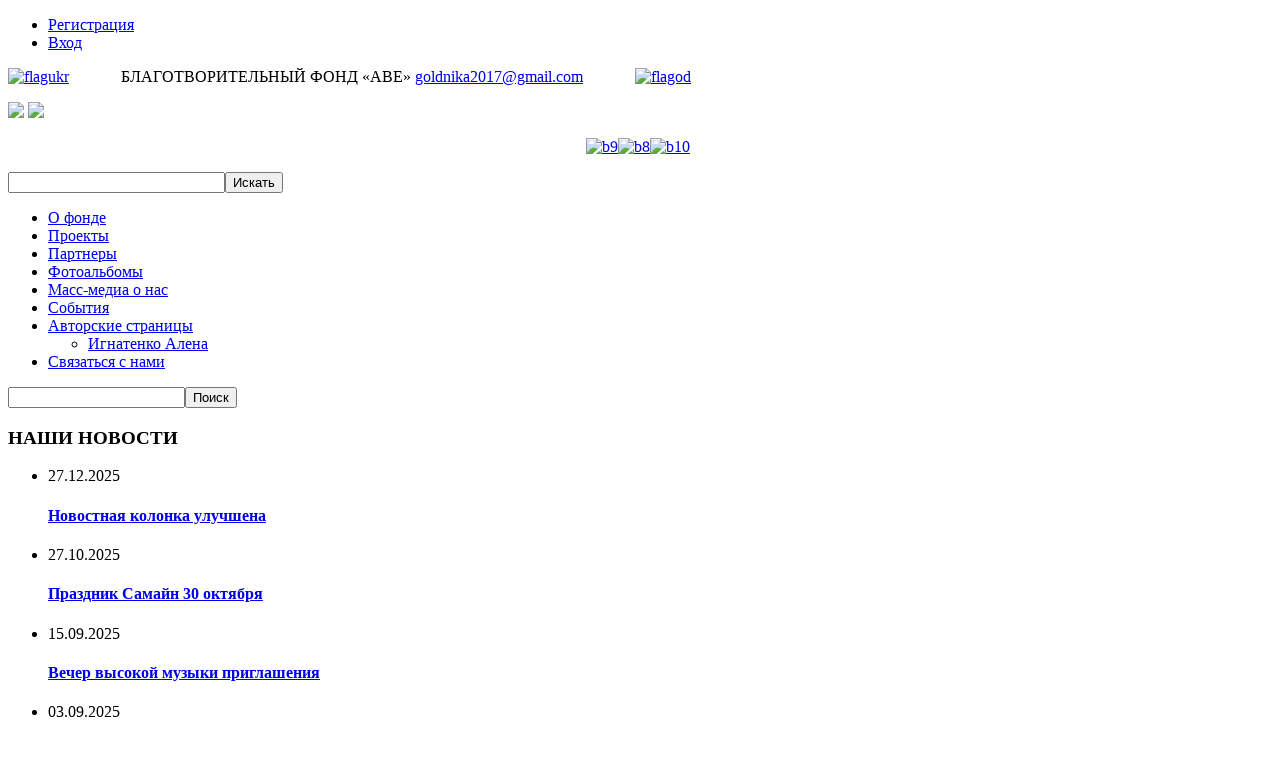

--- FILE ---
content_type: text/html; charset=utf-8
request_url: https://ave.odessa.ua/index.php/2013-01-01-13-25-04/11-2013-01-16-21-25-22/311-kulagina-anna
body_size: 20153
content:
<!DOCTYPE html PUBLIC "-//W3C//DTD XHTML 1.0 Transitional//EN" "http://www.w3.org/TR/xhtml1/DTD/xhtml1-transitional.dtd">
<html xmlns="http://www.w3.org/1999/xhtml" xml:lang="ru-ru" lang="ru-ru" dir="ltr" >
<head>
  <base href="https://ave.odessa.ua/index.php/2013-01-01-13-25-04/11-2013-01-16-21-25-22/311-kulagina-anna" />
  <meta http-equiv="content-type" content="text/html; charset=utf-8" />
  <meta name="author" content="Игорь" />
  <meta name="generator" content="Joomla! - Open Source Content Management" />
  <title>Кулагина Анна</title>
  <link href="/templates/beez_20/favicon.ico" rel="shortcut icon" type="image/vnd.microsoft.icon" />
  <link rel="stylesheet" href="/components/com_jcomments/tpl/default/style.css?v=21" type="text/css" />
  <link rel="stylesheet" href="/plugins/content/mavikthumbnails/mavikthumbnails/slimbox-mt1.2/css/slimbox.css" type="text/css" />
  <link rel="stylesheet" href="/templates/system/css/system.css" type="text/css" />
  <link rel="stylesheet" href="/templates/beez_20/css/position.css" type="text/css" media="screen,projection"  />
  <link rel="stylesheet" href="/templates/beez_20/css/layout.css" type="text/css" media="screen,projection"  />
  <link rel="stylesheet" href="/templates/beez_20/css/print.css" type="text/css" media="print"  />
  <link rel="stylesheet" href="/templates/beez_20/css/general.css" type="text/css" />
  <link rel="stylesheet" href="/templates/beez_20/css/personal.css" type="text/css" />
  <link rel="stylesheet" href="/media/com_finder/css/finder.css" type="text/css" />
  <script src="/components/com_jcomments/js/jcomments-v2.3.js?v=8" type="text/javascript"></script>
  <script src="/components/com_jcomments/libraries/joomlatune/ajax.js?v=4" type="text/javascript"></script>
  <script src="/media/system/js/mootools-core.js" type="text/javascript"></script>
  <script src="/media/system/js/core.js" type="text/javascript"></script>
  <script src="/media/system/js/caption.js" type="text/javascript"></script>
  <script src="/media/system/js/mootools-more.js" type="text/javascript"></script>
  <script src="/plugins/content/mavikthumbnails/mavikthumbnails/slimbox-mt1.2/js/slimbox.js" type="text/javascript"></script>
  <script type="text/javascript">
window.addEvent('load', function() {
				new JCaption('img.caption');
			});
  </script>


<!--[if lte IE 6]>
<link href="/templates/beez_20/css/ieonly.css" rel="stylesheet" type="text/css" />
<style type="text/css">
#line {
	width:98% ;
}
.logoheader {
	height:200px;
}
#header ul.menu {
	display:block !important;
	width:98.2% ;
}
</style>
<![endif]-->

<!--[if IE 7]>
<link href="/templates/beez_20/css/ie7only.css" rel="stylesheet" type="text/css" />
<![endif]-->

<script type="text/javascript">
	var big ='72%';
	var small='53%';
	var altopen='открыто';
	var altclose='закрыто';
	var bildauf='/templates/beez_20/images/plus.png';
	var bildzu='/templates/beez_20/images/minus.png';
	var rightopen='Показать информацию';
	var rightclose='Скрыть информацию';
	var fontSizeTitle='Размер шрифта';
	var bigger='Больше';
	var reset='Сброс';
	var smaller='Меньше';
	var biggerTitle='Увеличить размер';
	var resetTitle='Вернуть стили по умолчанию';
	var smallerTitle='Уменьшить размер';
</script>

</head>

<body class=" leftcol">
<div class="content_bg">
<div class="content_bg1">
<div class="header_bg">
	<div class="header">
	<div class="position-head">
<ul class="menu">
<li class="item-122"><a href="/index.php/2013-01-09-21-11-33" >Регистрация</a></li><li class="item-121"><a href="/index.php/2013-01-09-21-11-09" >Вход</a></li></ul>


<div class="custom"  >
	<p><a style="" class="thumbnail" href="/images/flagukr.PNG" rel="lightbox[{articleID}]" title="flagukr" target="_blank"><img src="/images/thumbnails/images/flagukr-45x25.PNG" alt="flagukr" width="45" height="25" /></a>&nbsp; &nbsp; &nbsp; &nbsp; &nbsp; &nbsp; &nbsp;БЛАГОТВОРИТЕЛЬНЫЙ ФОНД «AВE» 
 <script type='text/javascript'>
 <!--
 var prefix = '&#109;a' + 'i&#108;' + '&#116;o';
 var path = 'hr' + 'ef' + '=';
 var addy32795 = 'g&#111;ldn&#105;k&#97;2017' + '&#64;';
 addy32795 = addy32795 + 'gm&#97;&#105;l' + '&#46;' + 'c&#111;m';
 var addy_text32795 = 'g&#111;ldn&#105;k&#97;2017' + '&#64;' + 'gm&#97;&#105;l' + '&#46;' + 'c&#111;m';
 document.write('<a ' + path + '\'' + prefix + ':' + addy32795 + '\'>');
 document.write(addy_text32795);
 document.write('<\/a>');
 //-->\n </script><script type='text/javascript'>
 <!--
 document.write('<span style=\'display: none;\'>');
 //-->
 </script>Этот адрес электронной почты защищен от спам-ботов. У вас должен быть включен JavaScript для просмотра.
 <script type='text/javascript'>
 <!--
 document.write('</');
 document.write('span>');
 //-->
 </script>&nbsp; &nbsp; &nbsp; &nbsp; &nbsp; &nbsp; &nbsp;<a style="" class="thumbnail" href="/images/flagod.PNG" rel="lightbox[{articleID}]" title="flagod" target="_blank"><img src="/images/thumbnails/images/flagod-50x25.PNG" alt="flagod" width="50" height="25" /></a></p></div>
</div>
		<a href="/" class="left_logo"><img src="/images/logo1.jpg"></a>
		<a href="/index.php/art/29-about" class="right_logo"><img src="/images/logo2.gif"></a>
		<div class="position-top">

<div class="custom-ban"  >
	<p style="text-align: center;"><a href="/index.php/2013-01-01-15-34-42/24-video" target="_blank"><img src="/images/video.gif" alt="" border="0" /></a><a href="/index.php/nika/spisok-proizvedenij-finalistov"><img src="/images/b6.gif" alt="" border="0" /></a><a href="/index.php/sails/pravila"><img src="/images/b2.gif" alt="" border="0" /></a><a href="/index.php/world/pravila"><img src="/images/b7.gif" alt="" border="0" /></a><a href="/index.php/component/content/article/2-uncategorised/466-krasotaspasyotmir"><img src="/images/b9.gif" alt="b9" /></a><a href="/index.php/vremena-goda/pravila"><img src="/images/vremena.png" alt="" border="0" /></a><a href="/index.php/component/content/article/2-uncategorised/467-bardovskayapesnya"><img src="/images/b8.gif" alt="b8" /></a><a href="/index.php/component/content/article/2-uncategorised/487-ave-eko-art"><img src="/images/b10.gif" alt="b10" /></a>&nbsp;</p></div>
</div>
	</div>
</div>

<div class="topmenu_bg">
	<div class="topmenu">
<script type="text/javascript">
//<![CDATA[
	window.addEvent('domready', function() {
		var value;

		// Set the input value if not already set.
		if (!document.id('mod-finder-searchword').getProperty('value')) {
			document.id('mod-finder-searchword').setProperty('value', 'Текст для поиска...');
		}

		// Get the current value.
		value = document.id('mod-finder-searchword').getProperty('value');

		// If the current value equals the default value, clear it.
		document.id('mod-finder-searchword').addEvent('focus', function() {
			if (this.getProperty('value') == 'Текст для поиска...') {
				this.setProperty('value', '');
			}
		});

		// If the current value is empty, set the previous value.
		document.id('mod-finder-searchword').addEvent('blur', function() {
			if (!this.getProperty('value')) {
				this.setProperty('value', value);
			}
		});

		document.id('mod-finder-searchform').addEvent('submit', function(e){
			e = new Event(e);
			e.stop();

			// Disable select boxes with no value selected.
			if (document.id('mod-finder-advanced') != null) {
				document.id('mod-finder-advanced').getElements('select').each(function(s){
					if (!s.getProperty('value')) {
						s.setProperty('disabled', 'disabled');
					}
				});
			}

			document.id('mod-finder-searchform').submit();
		});

		/*
		 * This segment of code sets up the autocompleter.
		 */
			});
//]]>
</script>

<form id="mod-finder-searchform" action="/index.php/component/finder/search" method="get">
	<div class="findersmsearch">
		<input type="text" name="q" id="mod-finder-searchword" class="inputbox" size="25" value="" /><button class="buttonsmsearch findersmsearch" type="submit">Искать</button>
				<input type="hidden" name="Itemid" value="107" />	</div>
</form>

<ul class="menu">
<li class="item-101"><a href="/" >О фонде</a></li><li class="item-102"><a href="/index.php/2013-01-01-13-23-37" >Проекты</a></li><li class="item-103"><a href="/index.php/2013-01-01-13-23-58" >Партнеры</a></li><li class="item-104 parent"><a href="/index.php/2013-01-01-13-24-15" >Фотоальбомы</a></li><li class="item-105"><a href="/index.php/2013-01-01-13-24-33" >Масс-медиа о нас</a></li><li class="item-106"><a href="/index.php/2013-01-01-13-24-45" >События</a></li><li class="item-107 current active deeper parent"><a href="/index.php/2013-01-01-13-25-04" >Авторские страницы</a><ul><li class="item-339"><a href="/index.php/2013-01-01-13-25-04/ignatenko-alena" >Игнатенко Алена</a></li></ul></li><li class="item-129"><a href="/index.php/2013-01-16-10-30-16" >Связаться с нами</a></li></ul>
<form action="/index.php/2013-01-01-13-25-04" method="post">
	<div class="searchsearch">
		<label for="mod-search-searchword"> </label><input name="searchword" id="mod-search-searchword" maxlength="20"  class="inputboxsearch" type="text" size="20" value=" "  onblur="if (this.value=='') this.value=' ';" onfocus="if (this.value==' ') this.value='';" /><input type="submit" value="Поиск" class="buttonsearch" onclick="this.form.searchword.focus();"/>	<input type="hidden" name="task" value="search" />
	<input type="hidden" name="option" value="com_search" />
	<input type="hidden" name="Itemid" value="107" />
	</div>
</form>
</div>
</div>



	<div class="left_col">
		<div class="moduletable">
 <h3><span
	class="backh"><span class="backh2"><span class="backh3">НАШИ НОВОСТИ</span></span></span></h3>
 <ul class="category-module">
		    <li>
					<span class="mod-articles-category-date">27.12.2025</span>
			   	<h4>
	   			<a class="mod-articles-category-title " href="/index.php/2013-01-01-15-34-42/539-novostnaya-kolonka-uluchshena">
		Новостная колонка улучшена        </a>
                </h4>

       			        
		
			</li>
		    <li>
					<span class="mod-articles-category-date">27.10.2025</span>
			   	<h4>
	   			<a class="mod-articles-category-title " href="/index.php/2013-01-01-15-34-42/538-prazdnik-samajn-30-oktyabrya">
		Праздник Самайн 30 октября        </a>
                </h4>

       			        
		
			</li>
		    <li>
					<span class="mod-articles-category-date">15.09.2025</span>
			   	<h4>
	   			<a class="mod-articles-category-title " href="/index.php/2013-01-01-15-34-42/536-vecher-vysokoj-muzyki-priglasheniya">
		Вечер высокой музыки приглашения        </a>
                </h4>

       			        
		
			</li>
		    <li>
					<span class="mod-articles-category-date">03.09.2025</span>
			   	<h4>
	   			<a class="mod-articles-category-title " href="/index.php/2013-01-01-15-34-42/537-vystavka-vladimira-krani">
		Выставка Владимира Крани        </a>
                </h4>

       			        
		
			</li>
		    <li>
					<span class="mod-articles-category-date">06.06.2025</span>
			   	<h4>
	   			<a class="mod-articles-category-title " href="/index.php/2013-01-01-15-34-42/534-grezy-roz">
		Грезы роз        </a>
                </h4>

       			        
		
			</li>
		    <li>
					<span class="mod-articles-category-date">30.05.2025</span>
			   	<h4>
	   			<a class="mod-articles-category-title " href="/index.php/2013-01-01-15-34-42/535-vystavka-v-muzee-kholokosta">
		Выставка в музее Холокоста         </a>
                </h4>

       			        
		
			</li>
		    <li>
					<span class="mod-articles-category-date">24.04.2025</span>
			   	<h4>
	   			<a class="mod-articles-category-title " href="/index.php/2013-01-01-15-34-42/531-sirenevyj-plener-30-aprelya-2025">
		Сиреневый пленер 30 апреля 2025        </a>
                </h4>

       			        
		
			</li>
		    <li>
					<span class="mod-articles-category-date">24.04.2025</span>
			   	<h4>
	   			<a class="mod-articles-category-title " href="/index.php/2013-01-01-15-34-42/532-molodye-muzykanty">
		Молодые музыканты        </a>
                </h4>

       			        
		
			</li>
		    <li>
					<span class="mod-articles-category-date">15.04.2025</span>
			   	<h4>
	   			<a class="mod-articles-category-title " href="/index.php/2013-01-01-15-34-42/530-personalnaya-vystavka-anny-pavlovoj">
		Персональная выставка Анны Павловой        </a>
                </h4>

       			        
		
			</li>
		    <li>
					<span class="mod-articles-category-date">04.04.2025</span>
			   	<h4>
	   			<a class="mod-articles-category-title " href="/index.php/2013-01-01-15-34-42/529-nedelya-dobrykh-del">
		Неделя добрых дел        </a>
                </h4>

       			        
		
			</li>
	</ul>
</div>
<div class="moduletable">
 
<ul class="menu">
<li class="item-119"><a href="/index.php/2013-01-01-15-34-42" >|| Архив новостей ||</a></li><li class="item-337"><a href="/index.php?Itemid=337" > МИР-ДРУЖБА</a></li><li class="item-338"><a href="/index.php/mir" >Реальные дела новой ассоциации &quot;МИР&quot;</a></li></ul>
</div>

	</div>
	<div class="right_col">
		
	</div>
	<div class="main">
	  
<div id="system-message-container">
</div>
      <div class="item-page">

	<h2>
			Кулагина Анна		</h2>








<p style="text-align: justify;"><a style="" class="thumbnail" href="/images/Avtorsk.stran/Kylagina/unnamed.jpg" rel="lightbox[311]" title="unnamed" target="_blank"><img src="/images/thumbnails/images/Avtorsk.stran/Kylagina/unnamed-300x235.jpg" alt="unnamed" width="300" height="235" /></a><a style="" class="thumbnail" href="/images/Avtorsk.stran/Kylagina/%2015jpg.jpg" rel="lightbox[311]" title=" 15jpg" target="_blank"><img src="/images/thumbnails/images/Avtorsk.stran/Kylagina/ 15jpg-300x301.jpg" alt=" 15jpg" width="300" height="301" /></a><a style="" class="thumbnail" href="/images/Avtorsk.stran/Kylagina/%2014jpg.jpg" rel="lightbox[311]" title=" 14jpg" target="_blank"><img src="/images/thumbnails/images/Avtorsk.stran/Kylagina/ 14jpg-240x300.jpg" alt=" 14jpg" width="240" height="300" /></a><a style="" class="thumbnail" href="/images/Avtorsk.stran/Kylagina/%2013jpg.jpg" rel="lightbox[311]" title=" 13jpg" target="_blank"><img src="/images/thumbnails/images/Avtorsk.stran/Kylagina/ 13jpg-356x246.jpg" alt=" 13jpg" width="356" height="246" /></a><a style="" class="thumbnail" href="/images/Avtorsk.stran/Kylagina/%2012jpg.jpg" rel="lightbox[311]" title=" 12jpg" target="_blank"><img src="/images/thumbnails/images/Avtorsk.stran/Kylagina/ 12jpg-300x266.jpg" alt=" 12jpg" width="300" height="266" /></a><a style="" class="thumbnail" href="/images/Avtorsk.stran/Kylagina/%2011.jpg" rel="lightbox[311]" title=" 11" target="_blank"><img src="/images/thumbnails/images/Avtorsk.stran/Kylagina/ 11-203x300.jpg" alt=" 11" width="203" height="300" /></a><a style="" class="thumbnail" href="/images/Avtorsk.stran/Kylagina/%20%2010.jpg" rel="lightbox[311]" title="  10" target="_blank"><img src="/images/thumbnails/images/Avtorsk.stran/Kylagina/  10-300x255.jpg" alt="  10" width="300" height="255" /></a><a style="" class="thumbnail" href="/images/Avtorsk.stran/Kylagina/%20%209.jpg" rel="lightbox[311]" title="  9" target="_blank"><img src="/images/thumbnails/images/Avtorsk.stran/Kylagina/  9-300x240.jpg" alt="  9" width="300" height="240" /></a><a style="" class="thumbnail" href="/images/Avtorsk.stran/Kylagina/%20%208.jpg" rel="lightbox[311]" title="  8" target="_blank"><img src="/images/thumbnails/images/Avtorsk.stran/Kylagina/  8-300x248.jpg" alt="  8" width="300" height="248" /></a><a style="" class="thumbnail" href="/images/Avtorsk.stran/Kylagina/%20%207.jpg" rel="lightbox[311]" title="  7" target="_blank"><img src="/images/thumbnails/images/Avtorsk.stran/Kylagina/  7-436x298.jpg" alt="  7" width="436" height="298" /></a><a style="" class="thumbnail" href="/images/Avtorsk.stran/Kylagina/%20%206.jpg" rel="lightbox[311]" title="  6" target="_blank"><img src="/images/thumbnails/images/Avtorsk.stran/Kylagina/  6-243x300.jpg" alt="  6" width="243" height="300" /></a><a style="" class="thumbnail" href="/images/Avtorsk.stran/Kylagina/%20%205.jpg" rel="lightbox[311]" title="  5" target="_blank"><img src="/images/thumbnails/images/Avtorsk.stran/Kylagina/  5-221x300.jpg" alt="  5" width="221" height="300" /></a><a style="" class="thumbnail" href="/images/Avtorsk.stran/Kylagina/%20%202.jpg" rel="lightbox[311]" title="  2" target="_blank"><img src="/images/thumbnails/images/Avtorsk.stran/Kylagina/  2-332x252.jpg" alt="  2" width="332" height="252" /></a><a style="" class="thumbnail" href="/images/Avtorsk.stran/Kylagina/%20%204.jpg" rel="lightbox[311]" title="  4" target="_blank"><img src="/images/thumbnails/images/Avtorsk.stran/Kylagina/  4-330x251.jpg" alt="  4" width="330" height="251" /></a><a style="" class="thumbnail" href="/images/Avtorsk.stran/Kylagina/%20.jpg" rel="lightbox[311]" title=" " target="_blank"><img src="/images/thumbnails/images/Avtorsk.stran/Kylagina/ -233x300.jpg" alt=" " width="233" height="300" /></a></p>
<p style="text-align: left;">&nbsp;</p>
	
<script type="text/javascript">
<!--
var jcomments=new JComments(311, 'com_content','/index.php/component/jcomments/');
jcomments.setList('comments-list');
//-->
</script>
<div id="jc">
<div id="comments"></div>
<h4>Добавить комментарий</h4>
<a id="addcomments" href="#addcomments"></a>
<form id="comments-form" name="comments-form" action="javascript:void(null);">
<p>
	<span>
		<input id="comments-form-name" type="text" name="name" value="" maxlength="20" size="22" tabindex="1" />
		<label for="comments-form-name">Имя (обязательное)</label>
	</span>
</p>
<p>
	<span>
		<input id="comments-form-email" type="text" name="email" value="" size="22" tabindex="2" />
		<label for="comments-form-email">E-Mail (обязательное)</label>
	</span>
</p>
<p>
	<span>
		<textarea id="comments-form-comment" name="comment" cols="65" rows="8" tabindex="5"></textarea>
	</span>
</p>
<p>
	<span>
		<input class="checkbox" id="comments-form-subscribe" type="checkbox" name="subscribe" value="1" tabindex="5" />
		<label for="comments-form-subscribe">Подписаться на уведомления о новых комментариях</label><br />
	</span>
</p>
<div id="comments-form-buttons">
	<div class="btn" id="comments-form-send"><div><a href="#" tabindex="7" onclick="jcomments.saveComment();return false;" title="Отправить (Ctrl+Enter)">Отправить</a></div></div>
	<div class="btn" id="comments-form-cancel" style="display:none;"><div><a href="#" tabindex="8" onclick="return false;" title="Отменить">Отменить</a></div></div>
	<div style="clear:both;"></div>
</div>
<div>
	<input type="hidden" name="object_id" value="311" />
	<input type="hidden" name="object_group" value="com_content" />
</div>
</form>
<script type="text/javascript">
<!--
function JCommentsInitializeForm()
{
	var jcEditor = new JCommentsEditor('comments-form-comment', true);
	jcomments.setForm(new JCommentsForm('comments-form', jcEditor));
}

if (window.addEventListener) {window.addEventListener('load',JCommentsInitializeForm,false);}
else if (document.addEventListener){document.addEventListener('load',JCommentsInitializeForm,false);}
else if (window.attachEvent){window.attachEvent('onload',JCommentsInitializeForm);}
else {if (typeof window.onload=='function'){var oldload=window.onload;window.onload=function(){oldload();JCommentsInitializeForm();}} else window.onload=JCommentsInitializeForm;} 
//-->
</script>
<div id="comments-footer" align="center"><a href="http://www.joomlatune.ru" title="JComments" target="_blank">JComments</a></div>
</div></div>

	  
	</div>
	



              
				
</div>
</div>       
	   </body>
</html>
